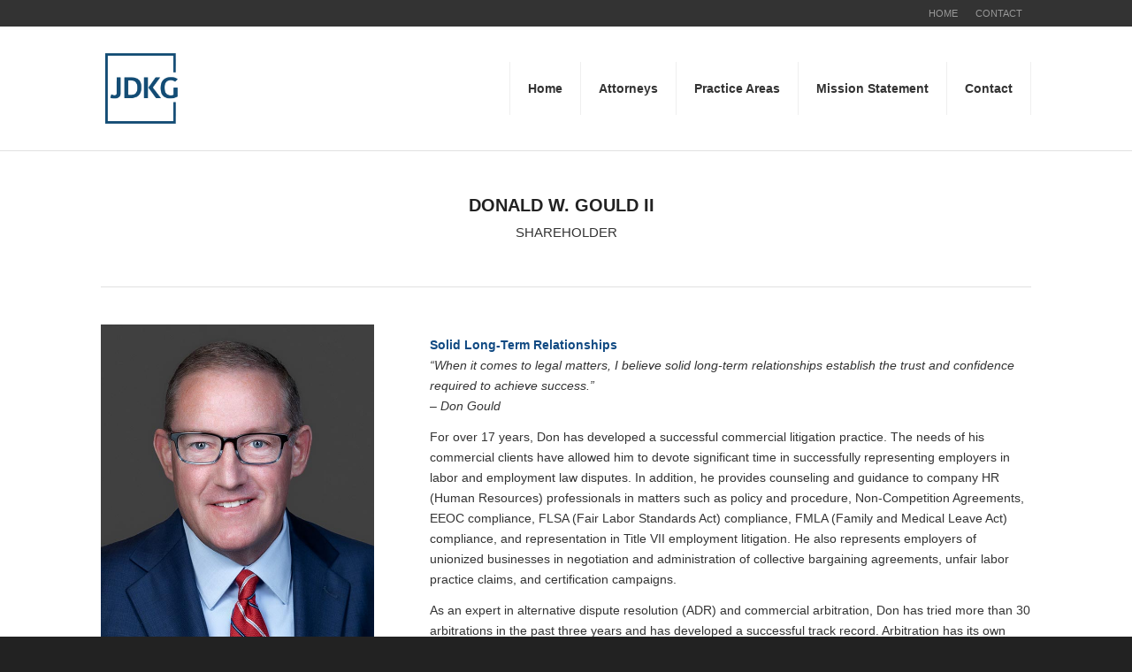

--- FILE ---
content_type: text/html; charset=UTF-8
request_url: https://www.jdkglaw.com/portfolio-item/donald-w-gould-ii/
body_size: 33124
content:
<!DOCTYPE html>
<html lang="en-US" class="html_stretched responsive av-preloader-disabled av-default-lightbox  html_header_top html_logo_left html_main_nav_header html_menu_right html_custom html_header_sticky_disabled html_header_shrinking_disabled html_header_topbar_active html_mobile_menu_tablet html_disabled html_header_searchicon_disabled html_content_align_center html_header_unstick_top html_header_stretch_disabled html_minimal_header html_entry_id_1193 ">
<head>
<meta charset="UTF-8" />
<meta name="robots" content="index, follow" />


<!-- mobile setting -->
<meta name="viewport" content="width=device-width, initial-scale=1, maximum-scale=1">

<!-- Scripts/CSS and wp_head hook -->
<title>Donald W. Gould II &#8211; JDKG &#8211; Johnson DeLuca Kurisky &amp; Gould, P.C.</title>
<link rel='dns-prefetch' href='//s.w.org' />
<link rel="alternate" type="application/rss+xml" title="JDKG - Johnson DeLuca Kurisky &amp; Gould, P.C. &raquo; Feed" href="https://www.jdkglaw.com/feed/" />
<link rel="alternate" type="application/rss+xml" title="JDKG - Johnson DeLuca Kurisky &amp; Gould, P.C. &raquo; Comments Feed" href="https://www.jdkglaw.com/comments/feed/" />
		<script type="text/javascript">
			window._wpemojiSettings = {"baseUrl":"https:\/\/s.w.org\/images\/core\/emoji\/11\/72x72\/","ext":".png","svgUrl":"https:\/\/s.w.org\/images\/core\/emoji\/11\/svg\/","svgExt":".svg","source":{"concatemoji":"https:\/\/www.jdkglaw.com\/jdkg\/wp-includes\/js\/wp-emoji-release.min.js?ver=4.9.26"}};
			!function(e,a,t){var n,r,o,i=a.createElement("canvas"),p=i.getContext&&i.getContext("2d");function s(e,t){var a=String.fromCharCode;p.clearRect(0,0,i.width,i.height),p.fillText(a.apply(this,e),0,0);e=i.toDataURL();return p.clearRect(0,0,i.width,i.height),p.fillText(a.apply(this,t),0,0),e===i.toDataURL()}function c(e){var t=a.createElement("script");t.src=e,t.defer=t.type="text/javascript",a.getElementsByTagName("head")[0].appendChild(t)}for(o=Array("flag","emoji"),t.supports={everything:!0,everythingExceptFlag:!0},r=0;r<o.length;r++)t.supports[o[r]]=function(e){if(!p||!p.fillText)return!1;switch(p.textBaseline="top",p.font="600 32px Arial",e){case"flag":return s([55356,56826,55356,56819],[55356,56826,8203,55356,56819])?!1:!s([55356,57332,56128,56423,56128,56418,56128,56421,56128,56430,56128,56423,56128,56447],[55356,57332,8203,56128,56423,8203,56128,56418,8203,56128,56421,8203,56128,56430,8203,56128,56423,8203,56128,56447]);case"emoji":return!s([55358,56760,9792,65039],[55358,56760,8203,9792,65039])}return!1}(o[r]),t.supports.everything=t.supports.everything&&t.supports[o[r]],"flag"!==o[r]&&(t.supports.everythingExceptFlag=t.supports.everythingExceptFlag&&t.supports[o[r]]);t.supports.everythingExceptFlag=t.supports.everythingExceptFlag&&!t.supports.flag,t.DOMReady=!1,t.readyCallback=function(){t.DOMReady=!0},t.supports.everything||(n=function(){t.readyCallback()},a.addEventListener?(a.addEventListener("DOMContentLoaded",n,!1),e.addEventListener("load",n,!1)):(e.attachEvent("onload",n),a.attachEvent("onreadystatechange",function(){"complete"===a.readyState&&t.readyCallback()})),(n=t.source||{}).concatemoji?c(n.concatemoji):n.wpemoji&&n.twemoji&&(c(n.twemoji),c(n.wpemoji)))}(window,document,window._wpemojiSettings);
		</script>
		<style type="text/css">
img.wp-smiley,
img.emoji {
	display: inline !important;
	border: none !important;
	box-shadow: none !important;
	height: 1em !important;
	width: 1em !important;
	margin: 0 .07em !important;
	vertical-align: -0.1em !important;
	background: none !important;
	padding: 0 !important;
}
</style>
<link rel='stylesheet' id='avia-grid-css'  href='https://www.jdkglaw.com/jdkg/wp-content/themes/JDKGappearance/css/grid.css?ver=2' type='text/css' media='all' />
<link rel='stylesheet' id='avia-base-css'  href='https://www.jdkglaw.com/jdkg/wp-content/themes/JDKGappearance/css/base.css?ver=2' type='text/css' media='all' />
<link rel='stylesheet' id='avia-layout-css'  href='https://www.jdkglaw.com/jdkg/wp-content/themes/JDKGappearance/css/layout.css?ver=2' type='text/css' media='all' />
<link rel='stylesheet' id='avia-scs-css'  href='https://www.jdkglaw.com/jdkg/wp-content/themes/JDKGappearance/css/shortcodes.css?ver=2' type='text/css' media='all' />
<link rel='stylesheet' id='avia-popup-css-css'  href='https://www.jdkglaw.com/jdkg/wp-content/themes/JDKGappearance/js/aviapopup/magnific-popup.css?ver=1' type='text/css' media='screen' />
<link rel='stylesheet' id='avia-media-css'  href='https://www.jdkglaw.com/jdkg/wp-content/themes/JDKGappearance/js/mediaelement/skin-1/mediaelementplayer.css?ver=1' type='text/css' media='screen' />
<link rel='stylesheet' id='avia-print-css'  href='https://www.jdkglaw.com/jdkg/wp-content/themes/JDKGappearance/css/print.css?ver=1' type='text/css' media='print' />
<link rel='stylesheet' id='avia-dynamic-css'  href='https://www.jdkglaw.com/jdkg/wp-content/uploads/dynamic_avia/enfold.css?ver=5be07f7c31a03' type='text/css' media='all' />
<link rel='stylesheet' id='avia-custom-css'  href='https://www.jdkglaw.com/jdkg/wp-content/themes/JDKGappearance/css/custom.css?ver=2' type='text/css' media='all' />
<script type='text/javascript' src='https://www.jdkglaw.com/jdkg/wp-includes/js/jquery/jquery.js?ver=1.12.4'></script>
<script type='text/javascript' src='https://www.jdkglaw.com/jdkg/wp-includes/js/jquery/jquery-migrate.min.js?ver=1.4.1'></script>
<script type='text/javascript' src='https://www.jdkglaw.com/jdkg/wp-content/themes/JDKGappearance/js/avia-compat.js?ver=2'></script>
<script type='text/javascript'>
var mejsL10n = {"language":"en","strings":{"mejs.install-flash":"You are using a browser that does not have Flash player enabled or installed. Please turn on your Flash player plugin or download the latest version from https:\/\/get.adobe.com\/flashplayer\/","mejs.fullscreen-off":"Turn off Fullscreen","mejs.fullscreen-on":"Go Fullscreen","mejs.download-video":"Download Video","mejs.fullscreen":"Fullscreen","mejs.time-jump-forward":["Jump forward 1 second","Jump forward %1 seconds"],"mejs.loop":"Toggle Loop","mejs.play":"Play","mejs.pause":"Pause","mejs.close":"Close","mejs.time-slider":"Time Slider","mejs.time-help-text":"Use Left\/Right Arrow keys to advance one second, Up\/Down arrows to advance ten seconds.","mejs.time-skip-back":["Skip back 1 second","Skip back %1 seconds"],"mejs.captions-subtitles":"Captions\/Subtitles","mejs.captions-chapters":"Chapters","mejs.none":"None","mejs.mute-toggle":"Mute Toggle","mejs.volume-help-text":"Use Up\/Down Arrow keys to increase or decrease volume.","mejs.unmute":"Unmute","mejs.mute":"Mute","mejs.volume-slider":"Volume Slider","mejs.video-player":"Video Player","mejs.audio-player":"Audio Player","mejs.ad-skip":"Skip ad","mejs.ad-skip-info":["Skip in 1 second","Skip in %1 seconds"],"mejs.source-chooser":"Source Chooser","mejs.stop":"Stop","mejs.speed-rate":"Speed Rate","mejs.live-broadcast":"Live Broadcast","mejs.afrikaans":"Afrikaans","mejs.albanian":"Albanian","mejs.arabic":"Arabic","mejs.belarusian":"Belarusian","mejs.bulgarian":"Bulgarian","mejs.catalan":"Catalan","mejs.chinese":"Chinese","mejs.chinese-simplified":"Chinese (Simplified)","mejs.chinese-traditional":"Chinese (Traditional)","mejs.croatian":"Croatian","mejs.czech":"Czech","mejs.danish":"Danish","mejs.dutch":"Dutch","mejs.english":"English","mejs.estonian":"Estonian","mejs.filipino":"Filipino","mejs.finnish":"Finnish","mejs.french":"French","mejs.galician":"Galician","mejs.german":"German","mejs.greek":"Greek","mejs.haitian-creole":"Haitian Creole","mejs.hebrew":"Hebrew","mejs.hindi":"Hindi","mejs.hungarian":"Hungarian","mejs.icelandic":"Icelandic","mejs.indonesian":"Indonesian","mejs.irish":"Irish","mejs.italian":"Italian","mejs.japanese":"Japanese","mejs.korean":"Korean","mejs.latvian":"Latvian","mejs.lithuanian":"Lithuanian","mejs.macedonian":"Macedonian","mejs.malay":"Malay","mejs.maltese":"Maltese","mejs.norwegian":"Norwegian","mejs.persian":"Persian","mejs.polish":"Polish","mejs.portuguese":"Portuguese","mejs.romanian":"Romanian","mejs.russian":"Russian","mejs.serbian":"Serbian","mejs.slovak":"Slovak","mejs.slovenian":"Slovenian","mejs.spanish":"Spanish","mejs.swahili":"Swahili","mejs.swedish":"Swedish","mejs.tagalog":"Tagalog","mejs.thai":"Thai","mejs.turkish":"Turkish","mejs.ukrainian":"Ukrainian","mejs.vietnamese":"Vietnamese","mejs.welsh":"Welsh","mejs.yiddish":"Yiddish"}};
</script>
<script type='text/javascript' src='https://www.jdkglaw.com/jdkg/wp-includes/js/mediaelement/mediaelement-and-player.min.js?ver=4.2.6-78496d1'></script>
<script type='text/javascript' src='https://www.jdkglaw.com/jdkg/wp-includes/js/mediaelement/mediaelement-migrate.min.js?ver=4.9.26'></script>
<script type='text/javascript'>
/* <![CDATA[ */
var _wpmejsSettings = {"pluginPath":"\/jdkg\/wp-includes\/js\/mediaelement\/","classPrefix":"mejs-","stretching":"responsive"};
/* ]]> */
</script>
<link rel='https://api.w.org/' href='https://www.jdkglaw.com/wp-json/' />
<link rel="EditURI" type="application/rsd+xml" title="RSD" href="https://www.jdkglaw.com/jdkg/xmlrpc.php?rsd" />
<link rel="wlwmanifest" type="application/wlwmanifest+xml" href="https://www.jdkglaw.com/jdkg/wp-includes/wlwmanifest.xml" /> 
<link rel='prev' title='George A. Kurisky, Jr.' href='https://www.jdkglaw.com/portfolio-item/george-a-kurisky-jr/' />
<link rel='next' title='Daniel J. Kasprzak' href='https://www.jdkglaw.com/portfolio-item/daniel-j-kasprzak/' />
<meta name="generator" content="WordPress 4.9.26" />
<link rel="canonical" href="https://www.jdkglaw.com/portfolio-item/donald-w-gould-ii/" />
<link rel='shortlink' href='https://www.jdkglaw.com/?p=1193' />
<link rel="alternate" type="application/json+oembed" href="https://www.jdkglaw.com/wp-json/oembed/1.0/embed?url=https%3A%2F%2Fwww.jdkglaw.com%2Fportfolio-item%2Fdonald-w-gould-ii%2F" />
<link rel="alternate" type="text/xml+oembed" href="https://www.jdkglaw.com/wp-json/oembed/1.0/embed?url=https%3A%2F%2Fwww.jdkglaw.com%2Fportfolio-item%2Fdonald-w-gould-ii%2F&#038;format=xml" />
<script type="text/javascript">
(function(url){
	if(/(?:Chrome\/26\.0\.1410\.63 Safari\/537\.31|WordfenceTestMonBot)/.test(navigator.userAgent)){ return; }
	var addEvent = function(evt, handler) {
		if (window.addEventListener) {
			document.addEventListener(evt, handler, false);
		} else if (window.attachEvent) {
			document.attachEvent('on' + evt, handler);
		}
	};
	var removeEvent = function(evt, handler) {
		if (window.removeEventListener) {
			document.removeEventListener(evt, handler, false);
		} else if (window.detachEvent) {
			document.detachEvent('on' + evt, handler);
		}
	};
	var evts = 'contextmenu dblclick drag dragend dragenter dragleave dragover dragstart drop keydown keypress keyup mousedown mousemove mouseout mouseover mouseup mousewheel scroll'.split(' ');
	var logHuman = function() {
		if (window.wfLogHumanRan) { return; }
		window.wfLogHumanRan = true;
		var wfscr = document.createElement('script');
		wfscr.type = 'text/javascript';
		wfscr.async = true;
		wfscr.src = url + '&r=' + Math.random();
		(document.getElementsByTagName('head')[0]||document.getElementsByTagName('body')[0]).appendChild(wfscr);
		for (var i = 0; i < evts.length; i++) {
			removeEvent(evts[i], logHuman);
		}
	};
	for (var i = 0; i < evts.length; i++) {
		addEvent(evts[i], logHuman);
	}
})('//www.jdkglaw.com/?wordfence_lh=1&hid=BACF1B8345CD8420A163BD3BCE6E0A87');
</script><link rel="profile" href="http://gmpg.org/xfn/11" />
<link rel="alternate" type="application/rss+xml" title="JDKG - Johnson DeLuca Kurisky &amp; Gould, P.C. RSS2 Feed" href="https://www.jdkglaw.com/feed/" />
<link rel="pingback" href="https://www.jdkglaw.com/jdkg/xmlrpc.php" />

<style type='text/css' media='screen'>
 #top #header_main > .container, #top #header_main > .container .main_menu ul:first-child > li > a, #top #header_main #menu-item-shop .cart_dropdown_link{ height:140px; line-height: 140px; }
 .html_top_nav_header .av-logo-container{ height:140px;  }
 .html_header_top.html_header_sticky #top #wrap_all #main{ padding-top:168px; } 
</style>
<!--[if lt IE 9]><script src="https://www.jdkglaw.com/jdkg/wp-content/themes/JDKGappearance/js/html5shiv.js"></script><![endif]-->
<link rel="icon" href="http://www.jdkglaw.com/jdkg/wp-content/uploads/2018/11/JDKG-square-logo-80x80.jpg" type="image/x-icon">


<!--
Debugging Info for Theme support: 

Theme: Enfold
Version: 3.8.4
Installed: JDKGappearance
AviaFramework Version: 4.6
AviaBuilder Version: 0.9.4
ML:1024-PU:84-PLA:3
WP:4.9.26
Updates: disabled
-->

<style type='text/css'>
@font-face {font-family: 'entypo-fontello'; font-weight: normal; font-style: normal;
src: url('https://www.jdkglaw.com/jdkg/wp-content/themes/JDKGappearance/config-templatebuilder/avia-template-builder/assets/fonts/entypo-fontello.eot?v=3');
src: url('https://www.jdkglaw.com/jdkg/wp-content/themes/JDKGappearance/config-templatebuilder/avia-template-builder/assets/fonts/entypo-fontello.eot?v=3#iefix') format('embedded-opentype'), 
url('https://www.jdkglaw.com/jdkg/wp-content/themes/JDKGappearance/config-templatebuilder/avia-template-builder/assets/fonts/entypo-fontello.woff?v=3') format('woff'), 
url('https://www.jdkglaw.com/jdkg/wp-content/themes/JDKGappearance/config-templatebuilder/avia-template-builder/assets/fonts/entypo-fontello.ttf?v=3') format('truetype'), 
url('https://www.jdkglaw.com/jdkg/wp-content/themes/JDKGappearance/config-templatebuilder/avia-template-builder/assets/fonts/entypo-fontello.svg?v=3#entypo-fontello') format('svg');
} #top .avia-font-entypo-fontello, body .avia-font-entypo-fontello, html body [data-av_iconfont='entypo-fontello']:before{ font-family: 'entypo-fontello'; }

@font-face {font-family: 'medical'; font-weight: normal; font-style: normal;
src: url('https://www.jdkglaw.com/jdkg/wp-content/uploads/avia_fonts/medical/medical.eot');
src: url('https://www.jdkglaw.com/jdkg/wp-content/uploads/avia_fonts/medical/medical.eot?#iefix') format('embedded-opentype'), 
url('https://www.jdkglaw.com/jdkg/wp-content/uploads/avia_fonts/medical/medical.woff') format('woff'), 
url('https://www.jdkglaw.com/jdkg/wp-content/uploads/avia_fonts/medical/medical.ttf') format('truetype'), 
url('https://www.jdkglaw.com/jdkg/wp-content/uploads/avia_fonts/medical/medical.svg#medical') format('svg');
} #top .avia-font-medical, body .avia-font-medical, html body [data-av_iconfont='medical']:before{ font-family: 'medical'; }
</style>
</head>




<body id="top" class="portfolio-template-default single single-portfolio postid-1193 stretched arial-websave _arial no_sidebar_border" itemscope="itemscope" itemtype="https://schema.org/WebPage" >

	
	<div id='wrap_all'>

	
<header id='header' class='all_colors header_color light_bg_color  av_header_top av_logo_left av_main_nav_header av_menu_right av_custom av_header_sticky_disabled av_header_shrinking_disabled av_header_stretch_disabled av_mobile_menu_tablet av_header_searchicon_disabled av_header_unstick_top av_minimal_header av_bottom_nav_disabled  av_header_border_disabled'  role="banner" itemscope="itemscope" itemtype="https://schema.org/WPHeader" >

<a id="advanced_menu_toggle" href="#" aria-hidden='true' data-av_icon='' data-av_iconfont='entypo-fontello'></a><a id="advanced_menu_hide" href="#" 	aria-hidden='true' data-av_icon='' data-av_iconfont='entypo-fontello'></a>		<div id='header_meta' class='container_wrap container_wrap_meta  av_phone_active_right av_extra_header_active av_entry_id_1193'>
		
			      <div class='container'>
			      <div class='phone-info '><span><a class="navbar-home" href="http://www.jdkglaw.com">HOME</a><a class="navbar-contact" href="http://www.jdkglaw.com/contact/">CONTACT</a></span></div>			      </div>
		</div>

		<div  id='header_main' class='container_wrap container_wrap_logo'>
	
        <div class='container av-logo-container'><div class='inner-container'><strong class='logo'><a href='https://www.jdkglaw.com/'><img height='100' width='300' src='http://www.jdkglaw.com/jdkg/wp-content/uploads/2018/04/JDKG-Logo-Web.png' alt='JDKG - Johnson DeLuca Kurisky &amp; Gould, P.C.' /></a></strong><nav class='main_menu' data-selectname='Select a page'  role="navigation" itemscope="itemscope" itemtype="https://schema.org/SiteNavigationElement" ><div class="avia-menu av-main-nav-wrap"><ul id="avia-menu" class="menu av-main-nav"><li id="menu-item-1255" class="menu-item menu-item-type-post_type menu-item-object-page menu-item-home menu-item-top-level menu-item-top-level-1"><a href="https://www.jdkglaw.com/" itemprop="url"><span class="avia-bullet"></span><span class="avia-menu-text">Home</span><span class="avia-menu-fx"><span class="avia-arrow-wrap"><span class="avia-arrow"></span></span></span></a></li>
<li id="menu-item-1095" class="menu-item menu-item-type-post_type menu-item-object-page menu-item-top-level menu-item-top-level-2"><a href="https://www.jdkglaw.com/attorneys/" itemprop="url"><span class="avia-bullet"></span><span class="avia-menu-text">Attorneys</span><span class="avia-menu-fx"><span class="avia-arrow-wrap"><span class="avia-arrow"></span></span></span></a></li>
<li id="menu-item-1099" class="menu-item menu-item-type-post_type menu-item-object-page menu-item-top-level menu-item-top-level-3"><a href="https://www.jdkglaw.com/practice-areas/" itemprop="url"><span class="avia-bullet"></span><span class="avia-menu-text">Practice Areas</span><span class="avia-menu-fx"><span class="avia-arrow-wrap"><span class="avia-arrow"></span></span></span></a></li>
<li id="menu-item-1491" class="menu-item menu-item-type-post_type menu-item-object-page menu-item-top-level menu-item-top-level-4"><a href="https://www.jdkglaw.com/mission-statement/" itemprop="url"><span class="avia-bullet"></span><span class="avia-menu-text">Mission Statement</span><span class="avia-menu-fx"><span class="avia-arrow-wrap"><span class="avia-arrow"></span></span></span></a></li>
<li id="menu-item-1096" class="menu-item menu-item-type-post_type menu-item-object-page menu-item-top-level menu-item-top-level-5"><a href="https://www.jdkglaw.com/contact/" itemprop="url"><span class="avia-bullet"></span><span class="avia-menu-text">Contact</span><span class="avia-menu-fx"><span class="avia-arrow-wrap"><span class="avia-arrow"></span></span></span></a></li>
</ul></div></nav></div> </div> 
		<!-- end container_wrap-->
		</div>
		
		<div class='header_bg'></div>

<!-- end header -->
</header>
		
	<div id='main' class='all_colors' data-scroll-offset='0'>

	<div  class='main_color container_wrap_first container_wrap fullsize'   ><div class='container' ><main  role="main" itemprop="mainContentOfPage"  class='template-page content  av-content-full alpha units'><div class='post-entry post-entry-type-page post-entry-1193'><div class='entry-content-wrapper clearfix'><div style='padding-bottom:10px;' class='av-special-heading av-special-heading-h3  blockquote modern-quote modern-centered  avia-builder-el-0  el_before_av_hr  avia-builder-el-first  '><h3 class='av-special-heading-tag'  itemprop="headline"  >DONALD W. GOULD II</h3><div class ='av-subheading av-subheading_below ' style='font-size:15px;'><p>SHAREHOLDER</p>
</div><div class='special-heading-border'><div class='special-heading-inner-border' ></div></div></div>
<div  class='hr hr-default  avia-builder-el-1  el_after_av_heading  el_before_av_one_third '><span class='hr-inner ' ><span class='hr-inner-style'></span></span></div>
<div class="flex_column av_one_third  flex_column_div av-zero-column-padding first  avia-builder-el-2  el_after_av_hr  el_before_av_two_third  " style='border-radius:0px; '><div class='avia-image-container  av-styling-   avia-builder-el-3  el_before_av_textblock  avia-builder-el-first  avia-align-center '  itemscope="itemscope" itemtype="https://schema.org/ImageObject"  ><div class='avia-image-container-inner'><img class='avia_image ' src='https://www.jdkglaw.com/jdkg/wp-content/uploads/2018/01/Don600x840.jpg' alt='' title='JDKG - 6 Headshots'   itemprop="contentURL"  /></div></div>
<section class="av_textblock_section"  itemscope="itemscope" itemtype="https://schema.org/CreativeWork" ><div class='avia_textblock '   itemprop="text" ><p><b>Phone: </b>(713) 652-2525<br />
<b>Fax: </b>(713) 652-5130<br />
<b>E-mail: </b><a href="mailto:dgould@jdkglaw.com">dgould@jdkglaw.com</a><br />
<a href="http://www.jdkglaw.com/vcf/dgould.vcf">Download VCard</a></p>
<h3>Focus Areas</h3>
<p>Commercial Litigation<br />
Auto Dealerships<br />
Labor and Employment<br />
Commercial Arbitration<br />
Alternative Dispute Resolution (ADR)</p>
</div></section></div><div class="flex_column av_two_third  flex_column_div av-zero-column-padding   avia-builder-el-5  el_after_av_one_third  el_before_av_hr  " style='border-radius:0px; '><section class="av_textblock_section"  itemscope="itemscope" itemtype="https://schema.org/CreativeWork" ><div class='avia_textblock '   itemprop="text" ><p><strong>Solid Long-Term Relationships</strong><br />
<em>“When it comes to legal matters, I believe solid long-term relationships establish the trust and confidence required to achieve success.”<br />
&#8211; Don Gould</em></p>
<p>For over 17 years, Don has developed a successful commercial litigation practice. The needs of his commercial clients have allowed him to devote significant time in successfully representing employers in labor and employment law disputes. In addition, he provides counseling and guidance to company HR (Human Resources) professionals in matters such as policy and procedure, Non-Competition Agreements, EEOC compliance, FLSA (Fair Labor Standards Act) compliance, FMLA (Family and Medical Leave Act) compliance, and representation in Title VII employment litigation. He also represents employers of unionized businesses in negotiation and administration of collective bargaining agreements, unfair labor practice claims, and certification campaigns.</p>
<p>As an expert in alternative dispute resolution (ADR) and commercial arbitration, Don has tried more than 30 arbitrations in the past three years and has developed a successful track record. Arbitration has its own nuances and requires a different methodology than many litigators are familiar with. Don has a thorough knowledge of Federal and State Arbitration Acts, knows how to choose the right arbitrator for his client’s case, and understands the rules for how to vacate or overturn awards. He also consults with clients on how to setup favorable arbitration clauses that will better protect their future interests, in case of dispute.</p>
<p>Another aspect of Don’s practice is his developed specialty over the years in representing publicly held and privately owned auto dealerships. This focus makes him a highly sought after legal expert, known for resolving the unique issues faced in this industry, faster. His experience includes protecting dealers’ rights across a broad spectrum of concerns, including the negotiation of agreements with consumer and floor plan lenders, consumer litigation, and compliance with the various administrative agencies governing this industry. He currently represents some of the top auto dealers in the country.</p>
<p>Don places a lot of emphasis in his practice on building solid relationships with clients, on both a professional and personal level. He feels this is the best way to build the trust and confidence to achieve success. Through these relationships Don remains well positioned to meet the challenges his clients face, as a result of changes to business climate, political landscape, or organizational goals.</p>
<h3>Featured Cases</h3>
<p>· Successfully defended complex commercial arbitrations on behalf of auto dealerships in multi-million dollar disputes with a large computer vendor.<br />
· Represented management in organizing, planning, and implementing a campaign in a union certification election. Successfully defeated the organization campaign.<br />
· Successfully defended a staffing agency employer in a multi-million dollar wrongful death case, utilizing complex defenses associated with the borrowed servant and co-employer doctrines.</p>
<h3>Bar Admissions</h3>
<p>Texas, 1992<br />
U.S. District Court, Southern District of Texas<br />
U.S. District Court, Eastern District of Texas</p>
<h3>Education</h3>
<p>Southern Methodist University School of Law, Dallas, Texas, J.D. 1991<br />
Baylor University, Waco, Texas, B.B.A. Finance and Economics 1988</p>
<h3>Professional Associations and Memberships</h3>
<p>State Bar of Texas – Member<br />
Houston Bar Association – Member<br />
Houston Young Lawyers Association – Member</p>
<h3>Community Involvement</h3>
<p>Houston Volunteer Lawyers Program – Pro Bono Legal</p>
</div></section></div></p>
<div  class='hr hr-default  avia-builder-el-7  el_after_av_two_third  el_before_av_textblock '><span class='hr-inner ' ><span class='hr-inner-style'></span></span></div>
<section class="av_textblock_section"  itemscope="itemscope" itemtype="https://schema.org/CreativeWork" ><div class='avia_textblock '   itemprop="text" ><p><a class="back-to-attorneys" href="http://www.jdkglaw.com/attorneys/">BACK TO ATTORNEYS LIST</a></p>
</div></section>
</div></div></main><!-- close content main element --> <!-- section close by builder template -->		</div><!--end builder template--></div><!-- close default .container_wrap element -->						<div class='container_wrap footer_color' id='footer'>

					<div class='container'>

						<div class='flex_column av_one_half  first el_before_av_one_half'><section id="text-10" class="widget clearfix widget_text">			<div class="textwidget"><h4>Johnson DeLuca Kurisky &amp; Gould, P.C.</h4>
<p class="red">4 Houston Center
<br>
1221 Lamar Street, Suite 1000
<br>
Houston, TX 77010</p>
<b>Phone:</b> <a href="tel://+7136522525"> (713) 652-2525</a>
<br>
<b>Fax:</b> (713) 652-5130
<br>
<br>
<a href="mailto:info@jdkglaw.com">info@jdkglaw.com</a>
</div>
		<span class="seperator extralight-border"></span></section></div><div class='flex_column av_one_half  el_after_av_one_half  el_before_av_one_half '><section id="text-11" class="widget clearfix widget_text">			<div class="textwidget"><div id="map"><iframe src="https://www.google.com/maps/embed?pb=!1m14!1m8!1m3!1d221681.779788543!2d-95.363266!3d29.755143!3m2!1i1024!2i768!4f13.1!3m3!1m2!1s0x0%3A0x15e580cd78c6a5a0!2sJohnson+DeLuca+Kurisky+%26+Gould%2C+P.C.!5e0!3m2!1sen!2spr!4v1492800860104" width="100%" frameborder="0" style="border:0" allowfullscreen></iframe>
</div>
</div>
		<span class="seperator extralight-border"></span></section></div>

					</div>


				<!-- ####### END FOOTER CONTAINER ####### -->
				</div>

	


			

			
				<footer class='container_wrap socket_color' id='socket'  role="contentinfo" itemscope="itemscope" itemtype="https://schema.org/WPFooter" >
                    <div class='container'>

                        <span class='copyright'>Copyright © 2018 JDKG, All rights reserved. <a href="http://www.jdkglaw.com/disclaimer/">Disclaimer</a> </span>

                        <nav class='sub_menu_socket'  role="navigation" itemscope="itemscope" itemtype="https://schema.org/SiteNavigationElement" ><div class="avia3-menu"><ul id="avia3-menu" class="menu"><li id="menu-item-1255" class="menu-item menu-item-type-post_type menu-item-object-page menu-item-home menu-item-top-level menu-item-top-level-1"><a href="https://www.jdkglaw.com/" itemprop="url"><span class="avia-bullet"></span><span class="avia-menu-text">Home</span><span class="avia-menu-fx"><span class="avia-arrow-wrap"><span class="avia-arrow"></span></span></span></a></li>
<li id="menu-item-1095" class="menu-item menu-item-type-post_type menu-item-object-page menu-item-top-level menu-item-top-level-2"><a href="https://www.jdkglaw.com/attorneys/" itemprop="url"><span class="avia-bullet"></span><span class="avia-menu-text">Attorneys</span><span class="avia-menu-fx"><span class="avia-arrow-wrap"><span class="avia-arrow"></span></span></span></a></li>
<li id="menu-item-1099" class="menu-item menu-item-type-post_type menu-item-object-page menu-item-top-level menu-item-top-level-3"><a href="https://www.jdkglaw.com/practice-areas/" itemprop="url"><span class="avia-bullet"></span><span class="avia-menu-text">Practice Areas</span><span class="avia-menu-fx"><span class="avia-arrow-wrap"><span class="avia-arrow"></span></span></span></a></li>
<li id="menu-item-1491" class="menu-item menu-item-type-post_type menu-item-object-page menu-item-top-level menu-item-top-level-4"><a href="https://www.jdkglaw.com/mission-statement/" itemprop="url"><span class="avia-bullet"></span><span class="avia-menu-text">Mission Statement</span><span class="avia-menu-fx"><span class="avia-arrow-wrap"><span class="avia-arrow"></span></span></span></a></li>
<li id="menu-item-1096" class="menu-item menu-item-type-post_type menu-item-object-page menu-item-top-level menu-item-top-level-5"><a href="https://www.jdkglaw.com/contact/" itemprop="url"><span class="avia-bullet"></span><span class="avia-menu-text">Contact</span><span class="avia-menu-fx"><span class="avia-arrow-wrap"><span class="avia-arrow"></span></span></span></a></li>
</ul></div></nav>
                    </div>

	            <!-- ####### END SOCKET CONTAINER ####### -->
				</footer>


					<!-- end main -->
		</div>
		
		<a class='avia-post-nav avia-post-prev with-image' href='https://www.jdkglaw.com/portfolio-item/george-a-kurisky-jr/' >    <span class='label iconfont' aria-hidden='true' data-av_icon='' data-av_iconfont='entypo-fontello'></span>    <span class='entry-info-wrap'>        <span class='entry-info'>            <span class='entry-title'>George A. Kurisky, Jr.</span>            <span class='entry-image'><img width="80" height="80" src="https://www.jdkglaw.com/jdkg/wp-content/uploads/2018/01/George600x840-80x80.jpg" class="attachment-thumbnail size-thumbnail wp-post-image" alt="" srcset="https://www.jdkglaw.com/jdkg/wp-content/uploads/2018/01/George600x840-80x80.jpg 80w, https://www.jdkglaw.com/jdkg/wp-content/uploads/2018/01/George600x840-36x36.jpg 36w, https://www.jdkglaw.com/jdkg/wp-content/uploads/2018/01/George600x840-180x180.jpg 180w, https://www.jdkglaw.com/jdkg/wp-content/uploads/2018/01/George600x840-120x120.jpg 120w, https://www.jdkglaw.com/jdkg/wp-content/uploads/2018/01/George600x840-450x450.jpg 450w" sizes="(max-width: 80px) 100vw, 80px" /></span>        </span>    </span></a><a class='avia-post-nav avia-post-next with-image' href='https://www.jdkglaw.com/portfolio-item/daniel-j-kasprzak/' >    <span class='label iconfont' aria-hidden='true' data-av_icon='' data-av_iconfont='entypo-fontello'></span>    <span class='entry-info-wrap'>        <span class='entry-info'>            <span class='entry-image'><img width="80" height="80" src="https://www.jdkglaw.com/jdkg/wp-content/uploads/2018/01/Dan600x840-80x80.jpg" class="attachment-thumbnail size-thumbnail wp-post-image" alt="" srcset="https://www.jdkglaw.com/jdkg/wp-content/uploads/2018/01/Dan600x840-80x80.jpg 80w, https://www.jdkglaw.com/jdkg/wp-content/uploads/2018/01/Dan600x840-36x36.jpg 36w, https://www.jdkglaw.com/jdkg/wp-content/uploads/2018/01/Dan600x840-180x180.jpg 180w, https://www.jdkglaw.com/jdkg/wp-content/uploads/2018/01/Dan600x840-120x120.jpg 120w, https://www.jdkglaw.com/jdkg/wp-content/uploads/2018/01/Dan600x840-450x450.jpg 450w" sizes="(max-width: 80px) 100vw, 80px" /></span>            <span class='entry-title'>Daniel J. Kasprzak</span>        </span>    </span></a><!-- end wrap_all --></div>


 <script type='text/javascript'>
 /* <![CDATA[ */  
var avia_framework_globals = avia_framework_globals || {};
    avia_framework_globals.frameworkUrl = 'https://www.jdkglaw.com/jdkg/wp-content/themes/JDKGappearance/framework/';
    avia_framework_globals.installedAt = 'https://www.jdkglaw.com/jdkg/wp-content/themes/JDKGappearance/';
    avia_framework_globals.ajaxurl = 'https://www.jdkglaw.com/jdkg/wp-admin/admin-ajax.php';
/* ]]> */ 
</script>
 
 <script type='text/javascript' src='https://www.jdkglaw.com/jdkg/wp-content/themes/JDKGappearance/js/avia.js?ver=3'></script>
<script type='text/javascript' src='https://www.jdkglaw.com/jdkg/wp-content/themes/JDKGappearance/js/shortcodes.js?ver=3'></script>
<script type='text/javascript' src='https://www.jdkglaw.com/jdkg/wp-content/themes/JDKGappearance/js/aviapopup/jquery.magnific-popup.min.js?ver=2'></script>
<script type='text/javascript' src='https://www.jdkglaw.com/jdkg/wp-includes/js/mediaelement/wp-mediaelement.min.js?ver=4.9.26'></script>
<script type='text/javascript' src='https://www.jdkglaw.com/jdkg/wp-includes/js/comment-reply.min.js?ver=4.9.26'></script>
<script type='text/javascript' src='https://www.jdkglaw.com/jdkg/wp-includes/js/wp-embed.min.js?ver=4.9.26'></script>
<link href="https://fonts.googleapis.com/css?family=Titillium+Web" rel="stylesheet"><a href='#top' title='Scroll to top' id='scroll-top-link' aria-hidden='true' data-av_icon='' data-av_iconfont='entypo-fontello'><span class="avia_hidden_link_text">Scroll to top</span></a>

<div id="fb-root"></div>
</body>
</html>
